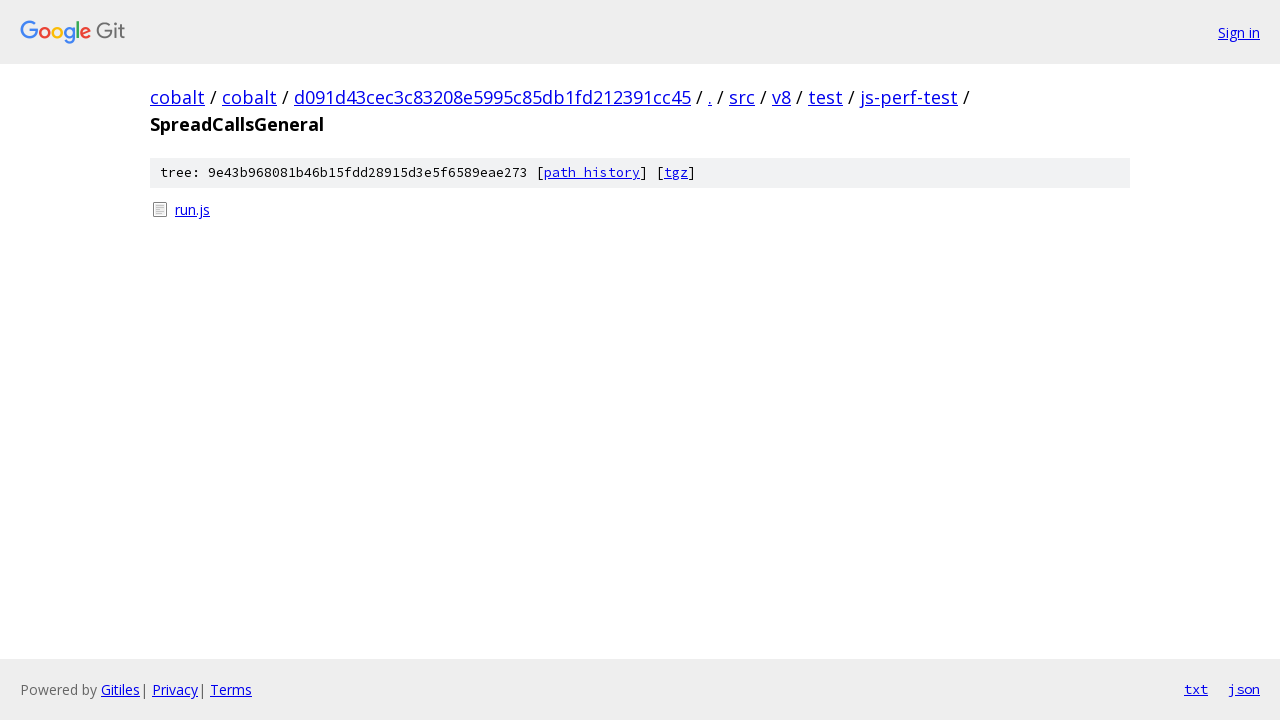

--- FILE ---
content_type: text/html; charset=utf-8
request_url: https://cobalt.googlesource.com/cobalt/+/d091d43cec3c83208e5995c85db1fd212391cc45/src/v8/test/js-perf-test/SpreadCallsGeneral?autodive=0%2F%2F/
body_size: 759
content:
<!DOCTYPE html><html lang="en"><head><meta charset="utf-8"><meta name="viewport" content="width=device-width, initial-scale=1"><title>src/v8/test/js-perf-test/SpreadCallsGeneral - cobalt - Git at Google</title><link rel="stylesheet" type="text/css" href="/+static/base.css"><!-- default customHeadTagPart --></head><body class="Site"><header class="Site-header"><div class="Header"><a class="Header-image" href="/"><img src="//www.gstatic.com/images/branding/lockups/2x/lockup_git_color_108x24dp.png" width="108" height="24" alt="Google Git"></a><div class="Header-menu"> <a class="Header-menuItem" href="https://accounts.google.com/AccountChooser?faa=1&amp;continue=https://cobalt.googlesource.com/login/cobalt/%2B/d091d43cec3c83208e5995c85db1fd212391cc45/src/v8/test/js-perf-test/SpreadCallsGeneral?autodive%3D0%252F%252F%252F">Sign in</a> </div></div></header><div class="Site-content"><div class="Container "><div class="Breadcrumbs"><a class="Breadcrumbs-crumb" href="/?format=HTML">cobalt</a> / <a class="Breadcrumbs-crumb" href="/cobalt/">cobalt</a> / <a class="Breadcrumbs-crumb" href="/cobalt/+/d091d43cec3c83208e5995c85db1fd212391cc45">d091d43cec3c83208e5995c85db1fd212391cc45</a> / <a class="Breadcrumbs-crumb" href="/cobalt/+/d091d43cec3c83208e5995c85db1fd212391cc45/?autodive=0%2F%2F%2F">.</a> / <a class="Breadcrumbs-crumb" href="/cobalt/+/d091d43cec3c83208e5995c85db1fd212391cc45/src?autodive=0%2F%2F%2F">src</a> / <a class="Breadcrumbs-crumb" href="/cobalt/+/d091d43cec3c83208e5995c85db1fd212391cc45/src/v8?autodive=0%2F%2F%2F">v8</a> / <a class="Breadcrumbs-crumb" href="/cobalt/+/d091d43cec3c83208e5995c85db1fd212391cc45/src/v8/test?autodive=0%2F%2F%2F">test</a> / <a class="Breadcrumbs-crumb" href="/cobalt/+/d091d43cec3c83208e5995c85db1fd212391cc45/src/v8/test/js-perf-test?autodive=0%2F%2F%2F">js-perf-test</a> / <span class="Breadcrumbs-crumb">SpreadCallsGeneral</span></div><div class="TreeDetail"><div class="u-sha1 u-monospace TreeDetail-sha1">tree: 9e43b968081b46b15fdd28915d3e5f6589eae273 [<a href="/cobalt/+log/d091d43cec3c83208e5995c85db1fd212391cc45/src/v8/test/js-perf-test/SpreadCallsGeneral">path history</a>] <span>[<a href="/cobalt/+archive/d091d43cec3c83208e5995c85db1fd212391cc45/src/v8/test/js-perf-test/SpreadCallsGeneral.tar.gz">tgz</a>]</span></div><ol class="FileList"><li class="FileList-item FileList-item--regularFile" title="Regular file - run.js"><a class="FileList-itemLink" href="/cobalt/+/d091d43cec3c83208e5995c85db1fd212391cc45/src/v8/test/js-perf-test/SpreadCallsGeneral/run.js?autodive=0%2F%2F%2F">run.js</a></li></ol></div></div> <!-- Container --></div> <!-- Site-content --><footer class="Site-footer"><div class="Footer"><span class="Footer-poweredBy">Powered by <a href="https://gerrit.googlesource.com/gitiles/">Gitiles</a>| <a href="https://policies.google.com/privacy">Privacy</a>| <a href="https://policies.google.com/terms">Terms</a></span><span class="Footer-formats"><a class="u-monospace Footer-formatsItem" href="?format=TEXT">txt</a> <a class="u-monospace Footer-formatsItem" href="?format=JSON">json</a></span></div></footer></body></html>